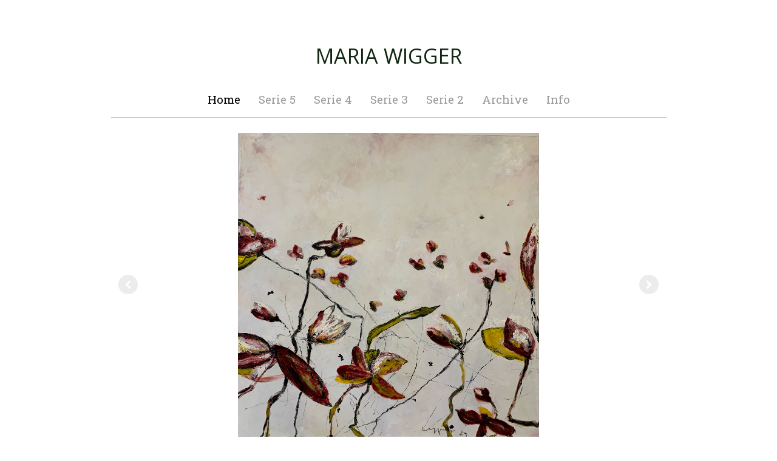

--- FILE ---
content_type: text/html; charset=UTF-8
request_url: https://www.mariawigger.com/
body_size: 10284
content:
<!DOCTYPE html>
<html lang="de-DE"><head>
    <meta charset="utf-8"/>
    <link rel="dns-prefetch preconnect" href="https://u.jimcdn.com/" crossorigin="anonymous"/>
<link rel="dns-prefetch preconnect" href="https://assets.jimstatic.com/" crossorigin="anonymous"/>
<link rel="dns-prefetch preconnect" href="https://image.jimcdn.com" crossorigin="anonymous"/>
<link rel="dns-prefetch preconnect" href="https://fonts.jimstatic.com" crossorigin="anonymous"/>
<meta name="viewport" content="width=device-width, initial-scale=1"/>
<meta http-equiv="X-UA-Compatible" content="IE=edge"/>
<meta name="description" content="Maria Wigger, Malerei, Bilder, Acryl, Öl, Mixed Media, Pigmente, Rost, Abstrakte Kunst, Abstrakte Landschaften, Münchenstein, Walzwerk"/>
<meta name="robots" content="index, follow, archive"/>
<meta property="st:section" content="Maria Wigger, Malerei, Bilder, Acryl, Öl, Mixed Media, Pigmente, Rost, Abstrakte Kunst, Abstrakte Landschaften, Münchenstein, Walzwerk"/>
<meta name="generator" content="Jimdo Creator"/>
<meta name="twitter:title" content="Malerei"/>
<meta name="twitter:description" content="Maria Wigger, Malerei, Bilder, Acryl, Öl, Mixed Media, Pigmente, Rost, Abstrakte Kunst, Abstrakte Landschaften, Münchenstein, Walzwerk"/>
<meta name="twitter:card" content="summary_large_image"/>
<meta property="og:url" content="http://www.mariawigger.com/"/>
<meta property="og:title" content="Malerei"/>
<meta property="og:description" content="Maria Wigger, Malerei, Bilder, Acryl, Öl, Mixed Media, Pigmente, Rost, Abstrakte Kunst, Abstrakte Landschaften, Münchenstein, Walzwerk"/>
<meta property="og:type" content="website"/>
<meta property="og:locale" content="de_DE"/>
<meta property="og:site_name" content="Maria Wigger"/>
<meta name="twitter:image" content="https://image.jimcdn.com/cdn-cgi/image/width=4096%2Cheight=4096%2Cfit=contain%2Cformat=jpg%2C/app/cms/storage/image/path/s60d4751157dee9e8/image/i0660f014b00bdbec/version/1732650807/image.jpg"/>
<meta property="og:image" content="https://image.jimcdn.com/cdn-cgi/image/width=4096%2Cheight=4096%2Cfit=contain%2Cformat=jpg%2C/app/cms/storage/image/path/s60d4751157dee9e8/image/i0660f014b00bdbec/version/1732650807/image.jpg"/>
<meta property="og:image:width" content="2833"/>
<meta property="og:image:height" content="2834"/>
<meta property="og:image:secure_url" content="https://image.jimcdn.com/cdn-cgi/image/width=4096%2Cheight=4096%2Cfit=contain%2Cformat=jpg%2C/app/cms/storage/image/path/s60d4751157dee9e8/image/i0660f014b00bdbec/version/1732650807/image.jpg"/><title>Malerei - Maria Wigger</title>
<link rel="icon" type="image/png" href="[data-uri]"/>
    
<link rel="canonical" href="https://www.mariawigger.com/"/>

        <script src="https://assets.jimstatic.com/ckies.js.865e7e29143a563466bd.js"></script>

        <script src="https://assets.jimstatic.com/cookieControl.js.05068c522913fc506a64.js"></script>
    <script>window.CookieControlSet.setToNormal();</script>

    <style>html,body{margin:0}.hidden{display:none}.n{padding:5px}#cc-website-title a {text-decoration: none}.cc-m-image-align-1{text-align:left}.cc-m-image-align-2{text-align:right}.cc-m-image-align-3{text-align:center}</style>

        <link href="https://u.jimcdn.com/cms/o/s60d4751157dee9e8/layout/dm_ee6109e231a0b1c7ba3eb355239d2f6d/css/layout.css?t=1526994963" rel="stylesheet" type="text/css" id="jimdo_layout_css"/>
<script>     /* <![CDATA[ */     /*!  loadCss [c]2014 @scottjehl, Filament Group, Inc.  Licensed MIT */     window.loadCSS = window.loadCss = function(e,n,t){var r,l=window.document,a=l.createElement("link");if(n)r=n;else{var i=(l.body||l.getElementsByTagName("head")[0]).childNodes;r=i[i.length-1]}var o=l.styleSheets;a.rel="stylesheet",a.href=e,a.media="only x",r.parentNode.insertBefore(a,n?r:r.nextSibling);var d=function(e){for(var n=a.href,t=o.length;t--;)if(o[t].href===n)return e.call(a);setTimeout(function(){d(e)})};return a.onloadcssdefined=d,d(function(){a.media=t||"all"}),a};     window.onloadCSS = function(n,o){n.onload=function(){n.onload=null,o&&o.call(n)},"isApplicationInstalled"in navigator&&"onloadcssdefined"in n&&n.onloadcssdefined(o)}     /* ]]> */ </script>     <script>
// <![CDATA[
onloadCSS(loadCss('https://assets.jimstatic.com/web.css.0732c147b7adfbb7c932a67d78765812.css') , function() {
    this.id = 'jimdo_web_css';
});
// ]]>
</script>
<link href="https://assets.jimstatic.com/web.css.0732c147b7adfbb7c932a67d78765812.css" rel="preload" as="style"/>
<noscript>
<link href="https://assets.jimstatic.com/web.css.0732c147b7adfbb7c932a67d78765812.css" rel="stylesheet"/>
</noscript>
    <script>
    //<![CDATA[
        var jimdoData = {"isTestserver":false,"isLcJimdoCom":false,"isJimdoHelpCenter":false,"isProtectedPage":false,"cstok":"","cacheJsKey":"a696674d4c92f468fb8c962458f373cd72fe7ea7","cacheCssKey":"a696674d4c92f468fb8c962458f373cd72fe7ea7","cdnUrl":"https:\/\/assets.jimstatic.com\/","minUrl":"https:\/\/assets.jimstatic.com\/app\/cdn\/min\/file\/","authUrl":"https:\/\/a.jimdo.com\/","webPath":"https:\/\/www.mariawigger.com\/","appUrl":"https:\/\/a.jimdo.com\/","cmsLanguage":"de_DE","isFreePackage":false,"mobile":false,"isDevkitTemplateUsed":true,"isTemplateResponsive":true,"websiteId":"s60d4751157dee9e8","pageId":2206132012,"packageId":2,"shop":{"deliveryTimeTexts":{"1":"1 - 3 Tage Lieferzeit","2":"3 - 5 Tage Lieferzeit","3":"5 - 8 Tage Lieferzeit"},"checkoutButtonText":"Zur Kasse","isReady":false,"currencyFormat":{"pattern":"\u00a4 #,##0.00;\u00a4-#,##0.00","convertedPattern":"$ #,##0.00","symbols":{"GROUPING_SEPARATOR":" ","DECIMAL_SEPARATOR":".","CURRENCY_SYMBOL":"CHF"}},"currencyLocale":"de_CH"},"tr":{"gmap":{"searchNotFound":"Die angegebene Adresse konnte nicht gefunden werden.","routeNotFound":"Die Anfahrtsroute konnte nicht berechnet werden. M\u00f6gliche Gr\u00fcnde: Die Startadresse ist zu ungenau oder zu weit von der Zieladresse entfernt."},"shop":{"checkoutSubmit":{"next":"N\u00e4chster Schritt","wait":"Bitte warten"},"paypalError":"Da ist leider etwas schiefgelaufen. Bitte versuche es erneut!","cartBar":"Zum Warenkorb","maintenance":"Dieser Shop ist vor\u00fcbergehend leider nicht erreichbar. Bitte probieren Sie es sp\u00e4ter noch einmal.","addToCartOverlay":{"productInsertedText":"Der Artikel wurde dem Warenkorb hinzugef\u00fcgt.","continueShoppingText":"Weiter einkaufen","reloadPageText":"neu laden"},"notReadyText":"Dieser Shop ist noch nicht vollst\u00e4ndig eingerichtet.","numLeftText":"Mehr als {:num} Exemplare dieses Artikels sind z.Z. leider nicht verf\u00fcgbar.","oneLeftText":"Es ist leider nur noch ein Exemplar dieses Artikels verf\u00fcgbar."},"common":{"timeout":"Es ist ein Fehler aufgetreten. Die von dir ausgew\u00e4hlte Aktion wurde abgebrochen. Bitte versuche es in ein paar Minuten erneut."},"form":{"badRequest":"Es ist ein Fehler aufgetreten: Die Eingaben konnten leider nicht \u00fcbermittelt werden. Bitte versuche es sp\u00e4ter noch einmal!"}},"jQuery":"jimdoGen002","isJimdoMobileApp":false,"bgConfig":null,"bgFullscreen":null,"responsiveBreakpointLandscape":767,"responsiveBreakpointPortrait":480,"copyableHeadlineLinks":false,"tocGeneration":false,"googlemapsConsoleKey":false,"loggingForAnalytics":false,"loggingForPredefinedPages":false,"isFacebookPixelIdEnabled":false,"userAccountId":"ed98cf80-5d97-466d-a454-7985f7de567f"};
    // ]]>
</script>

     <script> (function(window) { 'use strict'; var regBuff = window.__regModuleBuffer = []; var regModuleBuffer = function() { var args = [].slice.call(arguments); regBuff.push(args); }; if (!window.regModule) { window.regModule = regModuleBuffer; } })(window); </script>
    <script src="https://assets.jimstatic.com/web.js.9116b46b92b1358798e9.js" async="true"></script>
    <script src="https://assets.jimstatic.com/at.js.4414d972ea768b46a7c9.js"></script>
<meta name="google-site-verification" content="_od2L5Xvb7poOekR1PeurgI99LsR5g43_X1b-UT06qE"/>
    

</head>

<body class="body cc-page cc-page-index cc-indexpage j-m-gallery-styles j-m-video-styles j-m-hr-styles j-m-header-styles j-m-text-styles j-m-emotionheader-styles j-m-htmlCode-styles j-m-rss-styles j-m-form-styles-disabled j-m-table-styles j-m-textWithImage-styles j-m-downloadDocument-styles j-m-imageSubtitle-styles j-m-flickr-styles j-m-googlemaps-styles j-m-blogSelection-styles-disabled j-m-comment-styles-disabled j-m-jimdo-styles j-m-profile-styles j-m-guestbook-styles j-m-promotion-styles j-m-twitter-styles j-m-hgrid-styles j-m-shoppingcart-styles j-m-catalog-styles j-m-product-styles-disabled j-m-facebook-styles j-m-sharebuttons-styles j-m-formnew-styles-disabled j-m-callToAction-styles j-m-turbo-styles j-m-spacing-styles j-m-googleplus-styles j-m-dummy-styles j-m-search-styles j-m-booking-styles j-m-socialprofiles-styles j-footer-styles cc-pagemode-default cc-content-parent" id="page-2206132012">

<div id="cc-inner" class="cc-content-parent">
  <!-- background-area -->
  <div class="jtpl-background-area" background-area=""></div>
  <!-- END background-area -->

  <input type="checkbox" id="jtpl-navigation__checkbox" class="jtpl-navigation__checkbox"/><!-- _main.sass --><div class="jtpl-main cc-content-parent">

    <div class="jtpl-section cc-content-parent">

      <!-- _header.sass -->
      <header class="jtpl-header alignment-options"><div class="jtpl-header__topbar flex-background-options"></div>
        <section class="jtpl-logo">
        </section><div class="jtpl-title">
          <div id="cc-website-title" class="cc-single-module-element"><div id="cc-m-12526286012" class="j-module n j-header"><a href="https://www.mariawigger.com/"><span class="cc-within-single-module-element j-website-title-content" id="cc-m-header-12526286012">maria wigger</span></a></div></div>
        </div>
      </header><!-- END _header.sass --><!-- _mobile-navigation.sass --><label for="jtpl-navigation__checkbox" class="jtpl-navigation__label navigation-colors__menu-icon">
        <span class="jtpl-navigation__borders navigation-colors__menu-icon"></span>
      </label>
      <div class="jtpl-mobile-fallback">
        <div class="jtpl-mobile-navigation navigation-colors">
          <div data-container="navigation"><div class="j-nav-variant-nested"><ul class="cc-nav-level-0 j-nav-level-0"><li id="cc-nav-view-2206132012" class="jmd-nav__list-item-0 cc-nav-current j-nav-current jmd-nav__item--current"><a href="/" data-link-title="Home" class="cc-nav-current j-nav-current jmd-nav__link--current">Home</a></li><li id="cc-nav-view-2258461412" class="jmd-nav__list-item-0"><a href="/serie-5/" data-link-title="Serie 5">Serie 5</a></li><li id="cc-nav-view-2258602112" class="jmd-nav__list-item-0"><a href="/serie-4/" data-link-title="Serie 4">Serie 4</a></li><li id="cc-nav-view-2258602212" class="jmd-nav__list-item-0"><a href="/serie-3/" data-link-title="Serie 3">Serie 3</a></li><li id="cc-nav-view-2258748112" class="jmd-nav__list-item-0"><a href="/serie-2/" data-link-title="Serie 2">Serie 2</a></li><li id="cc-nav-view-2258560012" class="jmd-nav__list-item-0 j-nav-has-children"><a href="/archive-1/" data-link-title="Archive">Archive</a><span data-navi-toggle="cc-nav-view-2258560012" class="jmd-nav__toggle-button"></span><ul class="cc-nav-level-1 j-nav-level-1"><li id="cc-nav-view-2139233612" class="jmd-nav__list-item-1"><a href="/archive-1/abstract-landscapes-2018/" data-link-title="Abstract Landscapes -2018">Abstract Landscapes -2018</a></li><li id="cc-nav-view-2209937912" class="jmd-nav__list-item-1"><a href="/archive-1/floral-gestures/" data-link-title="Floral &amp; Gestures">Floral &amp; Gestures</a></li><li id="cc-nav-view-2139233812" class="jmd-nav__list-item-1"><a href="/archive-1/structure/" data-link-title="Structure">Structure</a></li></ul></li><li id="cc-nav-view-2140629212" class="jmd-nav__list-item-0"><a href="/info/" data-link-title="Info">Info</a></li></ul></div></div>
        </div>
      </div>
      <!-- END _mobile-navigation.sass -->

      <!-- _navigation.sass -->
      <nav class="jtpl-navigation navigation-colors navigation-alignment alignment-options"><div class="jtpl-navigation__inner border-options" data-dropdown="true">
          <div data-container="navigation"><div class="j-nav-variant-nested"><ul class="cc-nav-level-0 j-nav-level-0"><li id="cc-nav-view-2206132012" class="jmd-nav__list-item-0 cc-nav-current j-nav-current jmd-nav__item--current"><a href="/" data-link-title="Home" class="cc-nav-current j-nav-current jmd-nav__link--current">Home</a></li><li id="cc-nav-view-2258461412" class="jmd-nav__list-item-0"><a href="/serie-5/" data-link-title="Serie 5">Serie 5</a></li><li id="cc-nav-view-2258602112" class="jmd-nav__list-item-0"><a href="/serie-4/" data-link-title="Serie 4">Serie 4</a></li><li id="cc-nav-view-2258602212" class="jmd-nav__list-item-0"><a href="/serie-3/" data-link-title="Serie 3">Serie 3</a></li><li id="cc-nav-view-2258748112" class="jmd-nav__list-item-0"><a href="/serie-2/" data-link-title="Serie 2">Serie 2</a></li><li id="cc-nav-view-2258560012" class="jmd-nav__list-item-0 j-nav-has-children"><a href="/archive-1/" data-link-title="Archive">Archive</a><span data-navi-toggle="cc-nav-view-2258560012" class="jmd-nav__toggle-button"></span><ul class="cc-nav-level-1 j-nav-level-1"><li id="cc-nav-view-2139233612" class="jmd-nav__list-item-1"><a href="/archive-1/abstract-landscapes-2018/" data-link-title="Abstract Landscapes -2018">Abstract Landscapes -2018</a></li><li id="cc-nav-view-2209937912" class="jmd-nav__list-item-1"><a href="/archive-1/floral-gestures/" data-link-title="Floral &amp; Gestures">Floral &amp; Gestures</a></li><li id="cc-nav-view-2139233812" class="jmd-nav__list-item-1"><a href="/archive-1/structure/" data-link-title="Structure">Structure</a></li></ul></li><li id="cc-nav-view-2140629212" class="jmd-nav__list-item-0"><a href="/info/" data-link-title="Info">Info</a></li></ul></div></div>
        </div>
      </nav><!-- END _navigation.sass --><!-- _content.sass --><div class="jtpl-content alignment-options content-options cc-content-parent">

        <!-- _breadcrumb.sass -->
        <nav class="jtpl-breadcrumbs breadcrumb-options"><div data-container="navigation"><div class="j-nav-variant-breadcrumb"><ol itemscope="true" itemtype="http://schema.org/BreadcrumbList"><li itemscope="true" itemprop="itemListElement" itemtype="http://schema.org/ListItem" class="cc-nav-current j-nav-current"><a href="/" data-link-title="Home" itemprop="item" class="cc-nav-current j-nav-current"><span itemprop="name">Home</span></a><meta itemprop="position" content="1"/></li></ol></div></div>
        </nav><!-- END _breadcrumb.sass --><div id="content_area" data-container="content"><div id="content_start"></div>
        
        <div id="cc-matrix-3214386312"><div id="cc-m-11661909612" class="j-module n j-gallery "><div id="cc-m-gallery-11661909612" class="cc-m-gallery-container            cc-m-gallery-slider                        cc-m-gallery-slider-fullscreen-enabled           ">
        <ul>
                    <li>
                
                <a rel="lightbox[11661909612]" href="javascript:" data-href="https://image.jimcdn.com/cdn-cgi/image//app/cms/storage/image/path/s60d4751157dee9e8/image/ic64939a5ca962fd1/version/1732650807/image.png" data-title=""><img src="https://image.jimcdn.com/cdn-cgi/image//app/cms/storage/image/path/s60d4751157dee9e8/image/ic64939a5ca962fd1/version/1732650807/image.png" data-orig-width="997" data-orig-height="1000" alt="" data-subtitle=""/></a>            </li>
                    <li>
                
                <a rel="lightbox[11661909612]" href="javascript:" data-href="https://image.jimcdn.com/cdn-cgi/image//app/cms/storage/image/path/s60d4751157dee9e8/image/i99847c06558000b5/version/1732650807/image.png" data-title=""><img src="https://image.jimcdn.com/cdn-cgi/image//app/cms/storage/image/path/s60d4751157dee9e8/image/i99847c06558000b5/version/1732650807/image.png" data-orig-width="993" data-orig-height="1000" alt="" data-subtitle=""/></a>            </li>
                    <li>
                
                <a rel="lightbox[11661909612]" href="javascript:" data-href="https://image.jimcdn.com/cdn-cgi/image//app/cms/storage/image/path/s60d4751157dee9e8/image/i875c5a5ac210790f/version/1732650807/image.png" data-title=""><img src="https://image.jimcdn.com/cdn-cgi/image//app/cms/storage/image/path/s60d4751157dee9e8/image/i875c5a5ac210790f/version/1732650807/image.png" data-orig-width="996" data-orig-height="1000" alt="" data-subtitle=""/></a>            </li>
                    <li>
                
                <a rel="lightbox[11661909612]" href="javascript:" data-href="https://image.jimcdn.com/cdn-cgi/image//app/cms/storage/image/path/s60d4751157dee9e8/image/i0a803917100add2c/version/1732650807/image.png" data-title=""><img src="https://image.jimcdn.com/cdn-cgi/image//app/cms/storage/image/path/s60d4751157dee9e8/image/i0a803917100add2c/version/1732650807/image.png" data-orig-width="1000" data-orig-height="998" alt="" data-subtitle=""/></a>            </li>
                    <li>
                
                <a rel="lightbox[11661909612]" href="javascript:" data-href="https://image.jimcdn.com/cdn-cgi/image//app/cms/storage/image/path/s60d4751157dee9e8/image/i547b05e788fa6af9/version/1732650807/image.png" data-title=""><img src="https://image.jimcdn.com/cdn-cgi/image//app/cms/storage/image/path/s60d4751157dee9e8/image/i547b05e788fa6af9/version/1732650807/image.png" data-orig-width="805" data-orig-height="1000" alt="" data-subtitle=""/></a>            </li>
                    <li>
                
                <a rel="lightbox[11661909612]" href="javascript:" data-href="https://image.jimcdn.com/cdn-cgi/image//app/cms/storage/image/path/s60d4751157dee9e8/image/i28c3fc3d079ed326/version/1732650807/image.png" data-title=""><img src="https://image.jimcdn.com/cdn-cgi/image//app/cms/storage/image/path/s60d4751157dee9e8/image/i28c3fc3d079ed326/version/1732650807/image.png" data-orig-width="993" data-orig-height="1000" alt="" data-subtitle=""/></a>            </li>
                    <li>
                
                <a rel="lightbox[11661909612]" href="javascript:" data-href="https://image.jimcdn.com/cdn-cgi/image//app/cms/storage/image/path/s60d4751157dee9e8/image/i3d5b6ab329c381be/version/1733735109/image.png" data-title=""><img src="https://image.jimcdn.com/cdn-cgi/image//app/cms/storage/image/path/s60d4751157dee9e8/image/i3d5b6ab329c381be/version/1733735109/image.png" data-orig-width="1000" data-orig-height="979" alt="" data-subtitle=""/></a>            </li>
                    <li>
                
                <a rel="lightbox[11661909612]" href="javascript:" data-href="https://image.jimcdn.com/cdn-cgi/image//app/cms/storage/image/path/s60d4751157dee9e8/image/i1872d7ff632de17a/version/1732811378/image.png" data-title=""><img src="https://image.jimcdn.com/cdn-cgi/image//app/cms/storage/image/path/s60d4751157dee9e8/image/i1872d7ff632de17a/version/1732811378/image.png" data-orig-width="1000" data-orig-height="940" alt="" data-subtitle=""/></a>            </li>
                    <li>
                
                <a rel="lightbox[11661909612]" href="javascript:" data-href="https://image.jimcdn.com/cdn-cgi/image//app/cms/storage/image/path/s60d4751157dee9e8/image/iab9781d528a279ec/version/1732881792/image.png" data-title=""><img src="https://image.jimcdn.com/cdn-cgi/image//app/cms/storage/image/path/s60d4751157dee9e8/image/iab9781d528a279ec/version/1732881792/image.png" data-orig-width="1000" data-orig-height="988" alt="" data-subtitle=""/></a>            </li>
                    <li>
                
                <a rel="lightbox[11661909612]" href="javascript:" data-href="https://image.jimcdn.com/cdn-cgi/image//app/cms/storage/image/path/s60d4751157dee9e8/image/i69368dec3ed2270a/version/1732650807/image.png" data-title=""><img src="https://image.jimcdn.com/cdn-cgi/image//app/cms/storage/image/path/s60d4751157dee9e8/image/i69368dec3ed2270a/version/1732650807/image.png" data-orig-width="1000" data-orig-height="793" alt="" data-subtitle=""/></a>            </li>
                    <li>
                
                <a rel="lightbox[11661909612]" href="javascript:" data-href="https://image.jimcdn.com/cdn-cgi/image//app/cms/storage/image/path/s60d4751157dee9e8/image/i10e126755c7c11c6/version/1732650807/image.png" data-title=""><img src="https://image.jimcdn.com/cdn-cgi/image//app/cms/storage/image/path/s60d4751157dee9e8/image/i10e126755c7c11c6/version/1732650807/image.png" data-orig-width="975" data-orig-height="1000" alt="" data-subtitle=""/></a>            </li>
                    <li>
                
                <a rel="lightbox[11661909612]" href="javascript:" data-href="https://image.jimcdn.com/cdn-cgi/image//app/cms/storage/image/path/s60d4751157dee9e8/image/i042a80e6a4259f5c/version/1732650807/image.png" data-title=""><img src="https://image.jimcdn.com/cdn-cgi/image//app/cms/storage/image/path/s60d4751157dee9e8/image/i042a80e6a4259f5c/version/1732650807/image.png" data-orig-width="1000" data-orig-height="992" alt="" data-subtitle=""/></a>            </li>
                    <li>
                
                <a rel="lightbox[11661909612]" href="javascript:" data-href="https://image.jimcdn.com/cdn-cgi/image//app/cms/storage/image/path/s60d4751157dee9e8/image/id28b4fde053be19d/version/1732650807/image.png" data-title=""><img src="https://image.jimcdn.com/cdn-cgi/image//app/cms/storage/image/path/s60d4751157dee9e8/image/id28b4fde053be19d/version/1732650807/image.png" data-orig-width="979" data-orig-height="1000" alt="" data-subtitle=""/></a>            </li>
                    <li>
                
                <a rel="lightbox[11661909612]" href="javascript:" data-href="https://image.jimcdn.com/cdn-cgi/image//app/cms/storage/image/path/s60d4751157dee9e8/image/ifdcc6aefb398f189/version/1732650807/image.png" data-title=""><img src="https://image.jimcdn.com/cdn-cgi/image//app/cms/storage/image/path/s60d4751157dee9e8/image/ifdcc6aefb398f189/version/1732650807/image.png" data-orig-width="993" data-orig-height="1000" alt="" data-subtitle=""/></a>            </li>
                    <li>
                
                <a rel="lightbox[11661909612]" href="javascript:" data-href="https://image.jimcdn.com/cdn-cgi/image/width=2048%2Cheight=2048%2Cfit=contain%2Cformat=jpg%2C/app/cms/storage/image/path/s60d4751157dee9e8/image/i0660f014b00bdbec/version/1732650807/image.jpg" data-title=""><img src="https://image.jimcdn.com/cdn-cgi/image/width=2048%2Cheight=2048%2Cfit=contain%2Cformat=jpg%2C/app/cms/storage/image/path/s60d4751157dee9e8/image/i0660f014b00bdbec/version/1732650807/image.jpg" data-orig-width="2048" data-orig-height="2048" alt="" data-subtitle=""/></a>            </li>
                    <li>
                
                <a rel="lightbox[11661909612]" href="javascript:" data-href="https://image.jimcdn.com/cdn-cgi/image//app/cms/storage/image/path/s60d4751157dee9e8/image/i81c7004aee24b31f/version/1732650807/image.png" data-title=""><img src="https://image.jimcdn.com/cdn-cgi/image//app/cms/storage/image/path/s60d4751157dee9e8/image/i81c7004aee24b31f/version/1732650807/image.png" data-orig-width="988" data-orig-height="1000" alt="" data-subtitle=""/></a>            </li>
                    <li>
                
                <a rel="lightbox[11661909612]" href="javascript:" data-href="https://image.jimcdn.com/cdn-cgi/image//app/cms/storage/image/path/s60d4751157dee9e8/image/i6f84f5c41bae0bc2/version/1732650807/image.png" data-title=""><img src="https://image.jimcdn.com/cdn-cgi/image//app/cms/storage/image/path/s60d4751157dee9e8/image/i6f84f5c41bae0bc2/version/1732650807/image.png" data-orig-width="1000" data-orig-height="823" alt="" data-subtitle=""/></a>            </li>
                    <li>
                
                <a rel="lightbox[11661909612]" href="javascript:" data-href="https://image.jimcdn.com/cdn-cgi/image//app/cms/storage/image/path/s60d4751157dee9e8/image/idf26a7319976595d/version/1732650807/image.png" data-title=""><img src="https://image.jimcdn.com/cdn-cgi/image//app/cms/storage/image/path/s60d4751157dee9e8/image/idf26a7319976595d/version/1732650807/image.png" data-orig-width="1000" data-orig-height="565" alt="" data-subtitle=""/></a>            </li>
                    <li>
                
                <a rel="lightbox[11661909612]" href="javascript:" data-href="https://image.jimcdn.com/cdn-cgi/image//app/cms/storage/image/path/s60d4751157dee9e8/image/id1a9198bcef0d2cc/version/1732650807/image.png" data-title=""><img src="https://image.jimcdn.com/cdn-cgi/image//app/cms/storage/image/path/s60d4751157dee9e8/image/id1a9198bcef0d2cc/version/1732650807/image.png" data-orig-width="1000" data-orig-height="550" alt="" data-subtitle=""/></a>            </li>
            </ul>

    
        <a href="javascript:" class="cc-m-gallery-slider-fullscreen               cc-m-gallery-slider-thumbnails-disabled"></a>
    

</div>
<script id="cc-m-reg-11661909612">// <![CDATA[

    window.regModule("module_gallery", {"view":"5","countImages":19,"variant":"slider","selector":"#cc-m-gallery-11661909612","imageCount":19,"enlargeable":"1","multiUpload":true,"autostart":1,"pause":"4","showSliderThumbnails":0,"coolSize":"2","coolPadding":"3","stackCount":"3","stackPadding":"3","options":{"pinterest":""},"id":11661909612});
// ]]>
</script></div><div id="cc-m-11661906312" class="j-module n j-text "><p style="text-align: center;">
    <b><i>A selection of recent artworks</i></b>
</p>

<p style="text-align: center;">
    <b><i>(</i></b><span style="-webkit-text-size-adjust: 100%;">c</span><i style="-webkit-text-size-adjust: 100%;">lick on the image to enlarge)</i>
</p>

<p style="text-align: center;">
    <br/>
</p>

<p style="text-align: center;">
    <br/>
</p>

<p style="text-align: center;">
    <br/>
</p>

<p style="text-align: center;">
    <i style="-webkit-text-size-adjust: 100%;"><br/></i>
</p>

<p style="text-align: center;">
    <i style="-webkit-text-size-adjust: 100%;">„</i><i style="-webkit-tap-highlight-color: rgba(26, 26, 26, 0.3); -webkit-text-size-adjust: auto;">…suddenly something beautiful appears…“</i><br/>
</p>

<p style="text-align: center;">
    <i style="-webkit-tap-highlight-color: rgba(26, 26, 26, 0.3); -webkit-text-size-adjust: auto;"><br/></i>
</p>

<p style="text-align: center;">
    <i style="-webkit-tap-highlight-color: rgba(26, 26, 26, 0.3); -webkit-text-size-adjust: auto;">I understand art as a way to tackle the world‘s chaos and translate it into silence and emotions. My
    works are invitations to pause and feel the deep beauty of life in all its ambiguity.</i>
</p>

<p style="text-align: center;">
    <span style="-webkit-text-size-adjust: 100%;"><br/></span>
</p>

<p style="text-align: center;">
    D<span style="-webkit-text-size-adjust: 100%;">uring the painting process, each painting develops it’s own rules. Sometimes it stays gentle and quiet and ephemeral, sometimes it demands strong
    gestures and bold expressions. That, for me, is the beauty of art: no rules, everything is allowed…and suddenly something strange, but beautiful appears…It is a process, in which taking control
    is followed by elements of chance. You add, erase, add again until nothing bothers you any longer…</span><br/>
</p></div><div id="cc-m-11661898712" class="j-module n j-spacing ">
    <div class="cc-m-spacer" style="height: 40px;">
    
</div>

</div><div id="cc-m-11661898812" class="j-module n j-spacing ">
    <div class="cc-m-spacer" style="height: 50px;">
    
</div>

</div><div id="cc-m-12527415512" class="j-module n j-text "><div style="text-align: center;">
    <br/>
</div></div><div id="cc-m-12847380812" class="j-module n j-callToAction "><div class="j-calltoaction-wrapper j-calltoaction-align-2">
    <a class="j-calltoaction-link j-calltoaction-link-style-3" data-action="button" href="https://www.instagram.com/mariawigger?igsh=Z3kxZXVqbGZ2Y3Zi&amp;utm_source=qr" target="_blank" data-title="additional works on Instagram">
        additional works on Instagram    </a>
</div>
</div></div>
        
        </div>

      </div>
      <!-- END _content.sass -->

    </div>


    <!-- _section-aside.sass -->
    <footer class="jtpl-section-aside sidebar-options"><section class="jtpl-sidebar alignment-options"><div data-container="sidebar"><div id="cc-matrix-3035334512"><div id="cc-m-11043923112" class="j-module n j-text "><p>
     
</p>

<p>
    <span style="color: #454545;"><strong><em>Atelier im Walzwerk, Tramstrasse 62, CH-4142 Münchenstein<br/></em></strong></span>
</p>

<p>
    <strong><em><span style="color: #454545;">E-Mail: info@mariawigger.com</span></em></strong>
</p></div><div id="cc-m-11065541812" class="j-module n j-spacing ">
    <div class="cc-m-spacer" style="height: 10px;">
    
</div>

</div><div id="cc-m-11043922812" class="j-module n j-hgrid ">    <div class="cc-m-hgrid-column last" style="width: 100%;">
        <div id="cc-matrix-3035334812"><div id="cc-m-11507522212" class="j-module n j-facebook ">        <div class="j-search-results">
            <button class="fb-placeholder-button j-fb-placeholder-button"><span class="like-icon"></span>Mit Facebook verbinden</button>
            <div class="fb-page" data-href="https://www.facebook.com/profile.php?id=100012457248205" data-hide-cover="false" data-show-facepile="false" data-show-posts="false" data-width="910"></div>
        </div><script>// <![CDATA[

    window.regModule("module_facebook", []);
// ]]>
</script></div></div>    </div>
    
<div class="cc-m-hgrid-overlay" data-display="cms-only"></div>

<br class="cc-clear"/>

</div></div></div>
          <div class="jtpl-footer footer-options">
            <div id="contentfooter" data-container="footer">

    
    <div class="j-meta-links">
        <a href="/about/">Impressum</a> | <a href="//www.mariawigger.com/j/privacy">Datenschutz</a> | <a id="cookie-policy" href="javascript:window.CookieControl.showCookieSettings();">Cookie-Richtlinie</a> | <a href="/sitemap/">Sitemap</a><br/>© 2016 Maria Wigger - All rights reserved    </div>

    <div class="j-admin-links">
            

<span class="loggedin">
    <a rel="nofollow" id="logout" target="_top" href="https://cms.e.jimdo.com/app/cms/logout.php">
        Abmelden    </a>
    |
    <a rel="nofollow" id="edit" target="_top" href="https://a.jimdo.com/app/auth/signin/jumpcms/?page=2206132012">Bearbeiten</a>
</span>
        </div>

    
</div>

          </div>
      </section></footer><!-- END _section-aside.sass --><!-- _cart.sass --><div class="jtpl-cart">
      
    </div>
    <!-- END _cart.sass -->

  </div>
  <!-- END _main.sass -->

</div>
    <ul class="cc-FloatingButtonBarContainer cc-FloatingButtonBarContainer-right hidden">

                    <!-- scroll to top button -->
            <li class="cc-FloatingButtonBarContainer-button-scroll">
                <a href="javascript:void(0);" title="Nach oben scrollen">
                    <span>Nach oben scrollen</span>
                </a>
            </li>
            <script>// <![CDATA[

    window.regModule("common_scrolltotop", []);
// ]]>
</script>    </ul>
    <script type="text/javascript">
//<![CDATA[
addAutomatedTracking('creator.website', track_anon);
//]]>
</script>
    



<div class="cc-individual-cookie-settings" id="cc-individual-cookie-settings" style="display: none" data-nosnippet="true">

</div>
<script>// <![CDATA[

    window.regModule("web_individualCookieSettings", {"categories":[{"type":"NECESSARY","name":"Unbedingt erforderlich","description":"Unbedingt erforderliche Cookies erm\u00f6glichen grundlegende Funktionen und sind f\u00fcr die einwandfreie Funktion der Website erforderlich. Daher kann man sie nicht deaktivieren. Diese Art von Cookies wird ausschlie\u00dflich von dem Betreiber der Website verwendet (First-Party-Cookie) und s\u00e4mtliche Informationen, die in den Cookies gespeichert sind, werden nur an diese Website gesendet.","required":true,"cookies":[{"key":"cookielaw","name":"cookielaw","description":"Cookielaw\n\nDieses Cookie zeigt das Cookie-Banner an und speichert die Cookie-Einstellungen des Besuchers.\n\nAnbieter:\nJimdo GmbH, Stresemannstrasse 375, 22761 Hamburg, Deutschland.\n\nCookie-Name: ckies_cookielaw\nCookie-Laufzeit: 1 Jahr\n\nDatenschutzerkl\u00e4rung:\nhttps:\/\/www.jimdo.com\/de\/info\/datenschutzerklaerung\/ ","required":true},{"key":"control-cookies-wildcard","name":"ckies_*","description":"Jimdo Control Cookies\n\nSteuerungs-Cookies zur Aktivierung der vom Website-Besucher ausgew\u00e4hlten Dienste\/Cookies und zur Speicherung der entsprechenden Cookie-Einstellungen. \n\nAnbieter:\nJimdo GmbH, Stresemannstra\u00dfe 375, 22761 Hamburg, Deutschland.\n\nCookie-Namen: ckies_*, ckies_postfinance, ckies_stripe, ckies_powr, ckies_google, ckies_cookielaw, ckies_ga, ckies_jimdo_analytics, ckies_fb_analytics, ckies_fr\n\nCookie-Laufzeit: 1 Jahr\n\nDatenschutzerkl\u00e4rung:\nhttps:\/\/www.jimdo.com\/de\/info\/datenschutzerklaerung\/ ","required":true}]},{"type":"FUNCTIONAL","name":"Funktionell","description":"Funktionelle Cookies erm\u00f6glichen dieser Website, bestimmte Funktionen zur Verf\u00fcgung zu stellen und Informationen zu speichern, die vom Nutzer eingegeben wurden \u2013 beispielsweise bereits registrierte Namen oder die Sprachauswahl. Damit werden verbesserte und personalisierte Funktionen gew\u00e4hrleistet.","required":false,"cookies":[{"key":"powr-v2","name":"powr","description":"POWr.io Cookies\n\nDiese Cookies registrieren anonyme, statistische Daten \u00fcber das Verhalten des Besuchers dieser Website und sind verantwortlich f\u00fcr die Gew\u00e4hrleistung der Funktionalit\u00e4t bestimmter Widgets, die auf dieser Website eingesetzt werden. Sie werden ausschlie\u00dflich f\u00fcr interne Analysen durch den Webseitenbetreiber verwendet z. B. f\u00fcr den Besucherz\u00e4hler.\n\nAnbieter:\nPowr.io, POWr HQ, 340 Pine Street, San Francisco, California 94104, USA.\n\nCookie Namen und Laufzeiten:\nahoy_unique_[unique id] (Laufzeit: Sitzung), POWR_PRODUCTION  (Laufzeit: Sitzung),  ahoy_visitor  (Laufzeit: 2 Jahre),   ahoy_visit  (Laufzeit: 1 Tag), src (Laufzeit: 30 Tage) Security, _gid Persistent (Laufzeit: 1 Tag), NID (Domain: google.com, Laufzeit: 180 Tage), 1P_JAR (Domain: google.com, Laufzeit: 30 Tage), DV (Domain: google.com, Laufzeit: 2 Stunden), SIDCC (Domain: google.com, Laufzeit: 1 Jahre), SID (Domain: google.com, Laufzeit: 2 Jahre), HSID (Domain: google.com, Laufzeit: 2 Jahre), SEARCH_SAMESITE (Domain: google.com, Laufzeit: 6 Monate), __cfduid (Domain: powrcdn.com, Laufzeit: 30 Tage).\n\nCookie-Richtlinie:\nhttps:\/\/www.powr.io\/privacy \n\nDatenschutzerkl\u00e4rung:\nhttps:\/\/www.powr.io\/privacy ","required":false},{"key":"google_maps","name":"Google Maps","description":"Die Aktivierung und Speicherung dieser Einstellung schaltet die Anzeige der Google Maps frei. \nAnbieter: Google LLC, 1600 Amphitheatre Parkway, Mountain View, CA 94043, USA oder Google Ireland Limited, Gordon House, Barrow Street, Dublin 4, Irland, wenn Sie in der EU ans\u00e4ssig sind.\nCookie Name und Laufzeit: google_maps ( Laufzeit: 1 Jahr)\nCookie Richtlinie: https:\/\/policies.google.com\/technologies\/cookies\nDatenschutzerkl\u00e4rung: https:\/\/policies.google.com\/privacy\n","required":false}]},{"type":"PERFORMANCE","name":"Performance","description":"Die Performance-Cookies sammeln Informationen dar\u00fcber, wie diese Website genutzt wird. Der Betreiber der Website nutzt diese Cookies um die Attraktivit\u00e4t, den Inhalt und die Funktionalit\u00e4t der Website zu verbessern.","required":false,"cookies":[]},{"type":"MARKETING","name":"Marketing \/ Third Party","description":"Marketing- \/ Third Party-Cookies stammen unter anderem von externen Werbeunternehmen und werden verwendet, um Informationen \u00fcber die vom Nutzer besuchten Websites zu sammeln, um z. B. zielgruppenorientierte Werbung f\u00fcr den Benutzer zu erstellen.","required":false,"cookies":[{"key":"powr_marketing","name":"powr_marketing","description":"POWr.io Cookies \n \nDiese Cookies sammeln zu Analysezwecken anonymisierte Informationen dar\u00fcber, wie Nutzer diese Website verwenden. \n\nAnbieter:\nPowr.io, POWr HQ, 340 Pine Street, San Francisco, California 94104, USA.  \n \nCookie-Namen und Laufzeiten: \n__Secure-3PAPISID (Domain: google.com, Laufzeit: 2 Jahre), SAPISID (Domain: google.com, Laufzeit: 2 Jahre), APISID (Domain: google.com, Laufzeit: 2 Jahre), SSID (Domain: google.com, Laufzeit: 2 Jahre), __Secure-3PSID (Domain: google.com, Laufzeit: 2 Jahre), CC (Domain:google.com, Laufzeit: 1 Jahr), ANID (Domain: google.com, Laufzeit: 10 Jahre), OTZ (Domain:google.com, Laufzeit: 1 Monat).\n \nCookie-Richtlinie: \nhttps:\/\/www.powr.io\/privacy \n \nDatenschutzerkl\u00e4rung: \nhttps:\/\/www.powr.io\/privacy \n","required":false}]}],"pagesWithoutCookieSettings":["\/about\/","\/j\/privacy"],"cookieSettingsHtmlUrl":"\/app\/module\/cookiesettings\/getcookiesettingshtml"});
// ]]>
</script>

</body>
</html>
